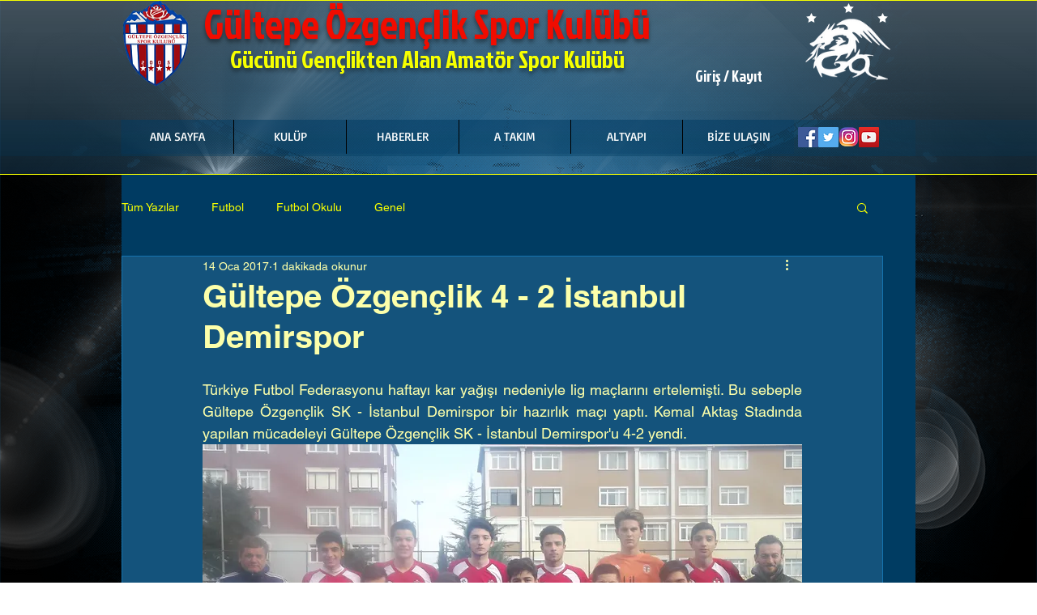

--- FILE ---
content_type: text/css; charset=utf-8
request_url: https://www.gultepeozgencliksk.org/_serverless/pro-gallery-css-v4-server/layoutCss?ver=2&id=8i06i-not-scoped&items=4467_3072_1728%7C4844_3072_1728%7C4569_3072_1728%7C4669_3072_1728%7C4651_3072_1728%7C4761_3072_1728%7C4827_3072_1728%7C4685_3072_1728%7C4643_3072_1728%7C4356_3072_1728%7C4625_3072_1728%7C4744_3072_1728%7C4576_3072_1728%7C4580_3072_1728%7C4842_3072_1728&container=1242.25_740_500_720&options=gallerySizeType:px%7CenableInfiniteScroll:true%7CtitlePlacement:SHOW_ON_HOVER%7CarrowsSize:23%7CslideshowInfoSize:0%7CgalleryLayout:9%7CisVertical:false%7CnumberOfImagesPerRow:3%7CgallerySizePx:300%7CcubeRatio:1%7CcubeType:fill%7CimageMargin:10%7CgalleryThumbnailsAlignment:bottom%7CthumbnailSpacings:0
body_size: -57
content:
#pro-gallery-8i06i-not-scoped .pro-gallery-parent-container{ width: 740px !important; height: 500px !important; } #pro-gallery-8i06i-not-scoped [data-hook="item-container"][data-idx="0"].gallery-item-container{opacity: 1 !important;display: block !important;transition: opacity .2s ease !important;top: 0px !important;left: 0px !important;right: auto !important;height: 500px !important;width: 740px !important;} #pro-gallery-8i06i-not-scoped [data-hook="item-container"][data-idx="0"] .gallery-item-common-info-outer{height: 100% !important;} #pro-gallery-8i06i-not-scoped [data-hook="item-container"][data-idx="0"] .gallery-item-common-info{height: 100% !important;width: 100% !important;} #pro-gallery-8i06i-not-scoped [data-hook="item-container"][data-idx="0"] .gallery-item-wrapper{width: 740px !important;height: 500px !important;margin: 0 !important;} #pro-gallery-8i06i-not-scoped [data-hook="item-container"][data-idx="0"] .gallery-item-content{width: 740px !important;height: 500px !important;margin: 0px 0px !important;opacity: 1 !important;} #pro-gallery-8i06i-not-scoped [data-hook="item-container"][data-idx="0"] .gallery-item-hover{width: 740px !important;height: 500px !important;opacity: 1 !important;} #pro-gallery-8i06i-not-scoped [data-hook="item-container"][data-idx="0"] .item-hover-flex-container{width: 740px !important;height: 500px !important;margin: 0px 0px !important;opacity: 1 !important;} #pro-gallery-8i06i-not-scoped [data-hook="item-container"][data-idx="0"] .gallery-item-wrapper img{width: 100% !important;height: 100% !important;opacity: 1 !important;} #pro-gallery-8i06i-not-scoped [data-hook="item-container"][data-idx="1"].gallery-item-container{opacity: 1 !important;display: block !important;transition: opacity .2s ease !important;top: 0px !important;left: 740px !important;right: auto !important;height: 500px !important;width: 740px !important;} #pro-gallery-8i06i-not-scoped [data-hook="item-container"][data-idx="1"] .gallery-item-common-info-outer{height: 100% !important;} #pro-gallery-8i06i-not-scoped [data-hook="item-container"][data-idx="1"] .gallery-item-common-info{height: 100% !important;width: 100% !important;} #pro-gallery-8i06i-not-scoped [data-hook="item-container"][data-idx="1"] .gallery-item-wrapper{width: 740px !important;height: 500px !important;margin: 0 !important;} #pro-gallery-8i06i-not-scoped [data-hook="item-container"][data-idx="1"] .gallery-item-content{width: 740px !important;height: 500px !important;margin: 0px 0px !important;opacity: 1 !important;} #pro-gallery-8i06i-not-scoped [data-hook="item-container"][data-idx="1"] .gallery-item-hover{width: 740px !important;height: 500px !important;opacity: 1 !important;} #pro-gallery-8i06i-not-scoped [data-hook="item-container"][data-idx="1"] .item-hover-flex-container{width: 740px !important;height: 500px !important;margin: 0px 0px !important;opacity: 1 !important;} #pro-gallery-8i06i-not-scoped [data-hook="item-container"][data-idx="1"] .gallery-item-wrapper img{width: 100% !important;height: 100% !important;opacity: 1 !important;} #pro-gallery-8i06i-not-scoped [data-hook="item-container"][data-idx="2"].gallery-item-container{opacity: 1 !important;display: block !important;transition: opacity .2s ease !important;top: 0px !important;left: 1480px !important;right: auto !important;height: 500px !important;width: 740px !important;} #pro-gallery-8i06i-not-scoped [data-hook="item-container"][data-idx="2"] .gallery-item-common-info-outer{height: 100% !important;} #pro-gallery-8i06i-not-scoped [data-hook="item-container"][data-idx="2"] .gallery-item-common-info{height: 100% !important;width: 100% !important;} #pro-gallery-8i06i-not-scoped [data-hook="item-container"][data-idx="2"] .gallery-item-wrapper{width: 740px !important;height: 500px !important;margin: 0 !important;} #pro-gallery-8i06i-not-scoped [data-hook="item-container"][data-idx="2"] .gallery-item-content{width: 740px !important;height: 500px !important;margin: 0px 0px !important;opacity: 1 !important;} #pro-gallery-8i06i-not-scoped [data-hook="item-container"][data-idx="2"] .gallery-item-hover{width: 740px !important;height: 500px !important;opacity: 1 !important;} #pro-gallery-8i06i-not-scoped [data-hook="item-container"][data-idx="2"] .item-hover-flex-container{width: 740px !important;height: 500px !important;margin: 0px 0px !important;opacity: 1 !important;} #pro-gallery-8i06i-not-scoped [data-hook="item-container"][data-idx="2"] .gallery-item-wrapper img{width: 100% !important;height: 100% !important;opacity: 1 !important;} #pro-gallery-8i06i-not-scoped [data-hook="item-container"][data-idx="3"]{display: none !important;} #pro-gallery-8i06i-not-scoped [data-hook="item-container"][data-idx="4"]{display: none !important;} #pro-gallery-8i06i-not-scoped [data-hook="item-container"][data-idx="5"]{display: none !important;} #pro-gallery-8i06i-not-scoped [data-hook="item-container"][data-idx="6"]{display: none !important;} #pro-gallery-8i06i-not-scoped [data-hook="item-container"][data-idx="7"]{display: none !important;} #pro-gallery-8i06i-not-scoped [data-hook="item-container"][data-idx="8"]{display: none !important;} #pro-gallery-8i06i-not-scoped [data-hook="item-container"][data-idx="9"]{display: none !important;} #pro-gallery-8i06i-not-scoped [data-hook="item-container"][data-idx="10"]{display: none !important;} #pro-gallery-8i06i-not-scoped [data-hook="item-container"][data-idx="11"]{display: none !important;} #pro-gallery-8i06i-not-scoped [data-hook="item-container"][data-idx="12"]{display: none !important;} #pro-gallery-8i06i-not-scoped [data-hook="item-container"][data-idx="13"]{display: none !important;} #pro-gallery-8i06i-not-scoped [data-hook="item-container"][data-idx="14"]{display: none !important;} #pro-gallery-8i06i-not-scoped .pro-gallery-prerender{height:500px !important;}#pro-gallery-8i06i-not-scoped {height:500px !important; width:740px !important;}#pro-gallery-8i06i-not-scoped .pro-gallery-margin-container {height:500px !important;}#pro-gallery-8i06i-not-scoped .one-row:not(.thumbnails-gallery) {height:500px !important; width:740px !important;}#pro-gallery-8i06i-not-scoped .one-row:not(.thumbnails-gallery) .gallery-horizontal-scroll {height:500px !important;}#pro-gallery-8i06i-not-scoped .pro-gallery-parent-container:not(.gallery-slideshow) [data-hook=group-view] .item-link-wrapper::before {height:500px !important; width:740px !important;}#pro-gallery-8i06i-not-scoped .pro-gallery-parent-container {height:500px !important; width:740px !important;}